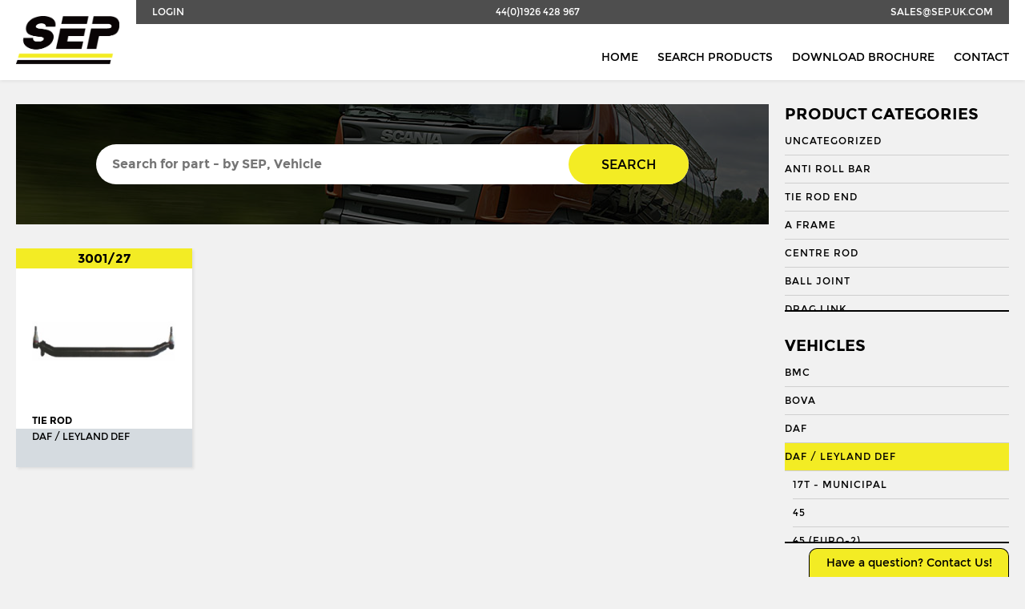

--- FILE ---
content_type: text/html; charset=UTF-8
request_url: https://sep.uk.com/search/?category=23&vehicle=1501&vehicle_app=3515
body_size: 9236
content:

<!doctype html>
<!--[if IE 8]>         <html class="no-js lt-ie10 lt-ie9" lang="en"> <![endif]-->
<!--[if IE 9]>         <html class="no-js lt-ie10" lang="en"> <![endif]-->
<!--[if gt IE 9]><!--> <html class="no-js" lang="en"> <!--<![endif]-->

<head>

    <meta charset="UTF-8">
    <meta http-equiv="X-UA-Compatible" content="IE=edge">
    <meta name="revisit-after" content="14 days">
    <meta name="robots" content="all">
    <meta name="viewport" content="width=device-width, initial-scale=1, user-scalable=no">

    <title>Search - Seltech Engineering</title>

    <link rel="stylesheet" href="https://sep.uk.com/wp-content/themes/seltech/assets/css/style.css" />
	<link rel="shortcut icon" type="image/x-icon" href="https://sep.uk.com/wp-content/themes/seltech/favicon.ico" />

    <link href="https://fonts.googleapis.com/css?family=Roboto:regular,bold,italic,thin,light,bolditalic,black,medium&amp;lang=en" rel="stylesheet">
    <script src="https://use.fontawesome.com/c0080d5f6e.js"></script>

    <script>
        (function(i,s,o,g,r,a,m){i['GoogleAnalyticsObject']=r;i[r]=i[r]||function(){
        (i[r].q=i[r].q||[]).push(arguments)},i[r].l=1*new Date();a=s.createElement(o),
        m=s.getElementsByTagName(o)[0];a.async=1;a.src=g;m.parentNode.insertBefore(a,m)
        })(window,document,'script','//www.google-analytics.com/analytics.js','ga');

        ga('create', 'UA-68239625-1', 'auto');
        ga('send', 'pageview');
    </script>

	<meta name='robots' content='index, follow, max-image-preview:large, max-snippet:-1, max-video-preview:-1' />

	<!-- This site is optimized with the Yoast SEO plugin v19.8 - https://yoast.com/wordpress/plugins/seo/ -->
	<link rel="canonical" href="https://sep.uk.com/search/" />
	<meta property="og:locale" content="en_GB" />
	<meta property="og:type" content="article" />
	<meta property="og:title" content="Search - Seltech Engineering" />
	<meta property="og:url" content="https://sep.uk.com/search/" />
	<meta property="og:site_name" content="Seltech Engineering" />
	<meta property="article:modified_time" content="2017-04-23T21:24:01+00:00" />
	<meta name="twitter:card" content="summary_large_image" />
	<script type="application/ld+json" class="yoast-schema-graph">{"@context":"https://schema.org","@graph":[{"@type":"WebPage","@id":"https://sep.uk.com/search/","url":"https://sep.uk.com/search/","name":"Search - Seltech Engineering","isPartOf":{"@id":"https://sep.uk.com/#website"},"datePublished":"2016-06-07T22:25:36+00:00","dateModified":"2017-04-23T21:24:01+00:00","breadcrumb":{"@id":"https://sep.uk.com/search/#breadcrumb"},"inLanguage":"en-GB","potentialAction":[{"@type":"ReadAction","target":["https://sep.uk.com/search/"]}]},{"@type":"BreadcrumbList","@id":"https://sep.uk.com/search/#breadcrumb","itemListElement":[{"@type":"ListItem","position":1,"name":"Home","item":"https://sep.uk.com/"},{"@type":"ListItem","position":2,"name":"Search"}]},{"@type":"WebSite","@id":"https://sep.uk.com/#website","url":"https://sep.uk.com/","name":"Seltech Engineering","description":"Wholesaler of HGV &amp; PSV steering parts","potentialAction":[{"@type":"SearchAction","target":{"@type":"EntryPoint","urlTemplate":"https://sep.uk.com/?s={search_term_string}"},"query-input":"required name=search_term_string"}],"inLanguage":"en-GB"}]}</script>
	<!-- / Yoast SEO plugin. -->


<link rel='dns-prefetch' href='//s.w.org' />
<script type="text/javascript">
window._wpemojiSettings = {"baseUrl":"https:\/\/s.w.org\/images\/core\/emoji\/14.0.0\/72x72\/","ext":".png","svgUrl":"https:\/\/s.w.org\/images\/core\/emoji\/14.0.0\/svg\/","svgExt":".svg","source":{"concatemoji":"https:\/\/sep.uk.com\/wp-includes\/js\/wp-emoji-release.min.js?ver=6.0.3"}};
/*! This file is auto-generated */
!function(e,a,t){var n,r,o,i=a.createElement("canvas"),p=i.getContext&&i.getContext("2d");function s(e,t){var a=String.fromCharCode,e=(p.clearRect(0,0,i.width,i.height),p.fillText(a.apply(this,e),0,0),i.toDataURL());return p.clearRect(0,0,i.width,i.height),p.fillText(a.apply(this,t),0,0),e===i.toDataURL()}function c(e){var t=a.createElement("script");t.src=e,t.defer=t.type="text/javascript",a.getElementsByTagName("head")[0].appendChild(t)}for(o=Array("flag","emoji"),t.supports={everything:!0,everythingExceptFlag:!0},r=0;r<o.length;r++)t.supports[o[r]]=function(e){if(!p||!p.fillText)return!1;switch(p.textBaseline="top",p.font="600 32px Arial",e){case"flag":return s([127987,65039,8205,9895,65039],[127987,65039,8203,9895,65039])?!1:!s([55356,56826,55356,56819],[55356,56826,8203,55356,56819])&&!s([55356,57332,56128,56423,56128,56418,56128,56421,56128,56430,56128,56423,56128,56447],[55356,57332,8203,56128,56423,8203,56128,56418,8203,56128,56421,8203,56128,56430,8203,56128,56423,8203,56128,56447]);case"emoji":return!s([129777,127995,8205,129778,127999],[129777,127995,8203,129778,127999])}return!1}(o[r]),t.supports.everything=t.supports.everything&&t.supports[o[r]],"flag"!==o[r]&&(t.supports.everythingExceptFlag=t.supports.everythingExceptFlag&&t.supports[o[r]]);t.supports.everythingExceptFlag=t.supports.everythingExceptFlag&&!t.supports.flag,t.DOMReady=!1,t.readyCallback=function(){t.DOMReady=!0},t.supports.everything||(n=function(){t.readyCallback()},a.addEventListener?(a.addEventListener("DOMContentLoaded",n,!1),e.addEventListener("load",n,!1)):(e.attachEvent("onload",n),a.attachEvent("onreadystatechange",function(){"complete"===a.readyState&&t.readyCallback()})),(e=t.source||{}).concatemoji?c(e.concatemoji):e.wpemoji&&e.twemoji&&(c(e.twemoji),c(e.wpemoji)))}(window,document,window._wpemojiSettings);
</script>
<style type="text/css">
img.wp-smiley,
img.emoji {
	display: inline !important;
	border: none !important;
	box-shadow: none !important;
	height: 1em !important;
	width: 1em !important;
	margin: 0 0.07em !important;
	vertical-align: -0.1em !important;
	background: none !important;
	padding: 0 !important;
}
</style>
	<link rel='stylesheet' id='wp-block-library-css'  href='https://sep.uk.com/wp-includes/css/dist/block-library/style.min.css?ver=6.0.3' type='text/css' media='all' />
<link rel='stylesheet' id='wc-blocks-vendors-style-css'  href='https://sep.uk.com/wp-content/plugins/woocommerce/packages/woocommerce-blocks/build/wc-blocks-vendors-style.css?ver=8.5.1' type='text/css' media='all' />
<link rel='stylesheet' id='wc-blocks-style-css'  href='https://sep.uk.com/wp-content/plugins/woocommerce/packages/woocommerce-blocks/build/wc-blocks-style.css?ver=8.5.1' type='text/css' media='all' />
<style id='global-styles-inline-css' type='text/css'>
body{--wp--preset--color--black: #000000;--wp--preset--color--cyan-bluish-gray: #abb8c3;--wp--preset--color--white: #ffffff;--wp--preset--color--pale-pink: #f78da7;--wp--preset--color--vivid-red: #cf2e2e;--wp--preset--color--luminous-vivid-orange: #ff6900;--wp--preset--color--luminous-vivid-amber: #fcb900;--wp--preset--color--light-green-cyan: #7bdcb5;--wp--preset--color--vivid-green-cyan: #00d084;--wp--preset--color--pale-cyan-blue: #8ed1fc;--wp--preset--color--vivid-cyan-blue: #0693e3;--wp--preset--color--vivid-purple: #9b51e0;--wp--preset--gradient--vivid-cyan-blue-to-vivid-purple: linear-gradient(135deg,rgba(6,147,227,1) 0%,rgb(155,81,224) 100%);--wp--preset--gradient--light-green-cyan-to-vivid-green-cyan: linear-gradient(135deg,rgb(122,220,180) 0%,rgb(0,208,130) 100%);--wp--preset--gradient--luminous-vivid-amber-to-luminous-vivid-orange: linear-gradient(135deg,rgba(252,185,0,1) 0%,rgba(255,105,0,1) 100%);--wp--preset--gradient--luminous-vivid-orange-to-vivid-red: linear-gradient(135deg,rgba(255,105,0,1) 0%,rgb(207,46,46) 100%);--wp--preset--gradient--very-light-gray-to-cyan-bluish-gray: linear-gradient(135deg,rgb(238,238,238) 0%,rgb(169,184,195) 100%);--wp--preset--gradient--cool-to-warm-spectrum: linear-gradient(135deg,rgb(74,234,220) 0%,rgb(151,120,209) 20%,rgb(207,42,186) 40%,rgb(238,44,130) 60%,rgb(251,105,98) 80%,rgb(254,248,76) 100%);--wp--preset--gradient--blush-light-purple: linear-gradient(135deg,rgb(255,206,236) 0%,rgb(152,150,240) 100%);--wp--preset--gradient--blush-bordeaux: linear-gradient(135deg,rgb(254,205,165) 0%,rgb(254,45,45) 50%,rgb(107,0,62) 100%);--wp--preset--gradient--luminous-dusk: linear-gradient(135deg,rgb(255,203,112) 0%,rgb(199,81,192) 50%,rgb(65,88,208) 100%);--wp--preset--gradient--pale-ocean: linear-gradient(135deg,rgb(255,245,203) 0%,rgb(182,227,212) 50%,rgb(51,167,181) 100%);--wp--preset--gradient--electric-grass: linear-gradient(135deg,rgb(202,248,128) 0%,rgb(113,206,126) 100%);--wp--preset--gradient--midnight: linear-gradient(135deg,rgb(2,3,129) 0%,rgb(40,116,252) 100%);--wp--preset--duotone--dark-grayscale: url('#wp-duotone-dark-grayscale');--wp--preset--duotone--grayscale: url('#wp-duotone-grayscale');--wp--preset--duotone--purple-yellow: url('#wp-duotone-purple-yellow');--wp--preset--duotone--blue-red: url('#wp-duotone-blue-red');--wp--preset--duotone--midnight: url('#wp-duotone-midnight');--wp--preset--duotone--magenta-yellow: url('#wp-duotone-magenta-yellow');--wp--preset--duotone--purple-green: url('#wp-duotone-purple-green');--wp--preset--duotone--blue-orange: url('#wp-duotone-blue-orange');--wp--preset--font-size--small: 13px;--wp--preset--font-size--medium: 20px;--wp--preset--font-size--large: 36px;--wp--preset--font-size--x-large: 42px;}.has-black-color{color: var(--wp--preset--color--black) !important;}.has-cyan-bluish-gray-color{color: var(--wp--preset--color--cyan-bluish-gray) !important;}.has-white-color{color: var(--wp--preset--color--white) !important;}.has-pale-pink-color{color: var(--wp--preset--color--pale-pink) !important;}.has-vivid-red-color{color: var(--wp--preset--color--vivid-red) !important;}.has-luminous-vivid-orange-color{color: var(--wp--preset--color--luminous-vivid-orange) !important;}.has-luminous-vivid-amber-color{color: var(--wp--preset--color--luminous-vivid-amber) !important;}.has-light-green-cyan-color{color: var(--wp--preset--color--light-green-cyan) !important;}.has-vivid-green-cyan-color{color: var(--wp--preset--color--vivid-green-cyan) !important;}.has-pale-cyan-blue-color{color: var(--wp--preset--color--pale-cyan-blue) !important;}.has-vivid-cyan-blue-color{color: var(--wp--preset--color--vivid-cyan-blue) !important;}.has-vivid-purple-color{color: var(--wp--preset--color--vivid-purple) !important;}.has-black-background-color{background-color: var(--wp--preset--color--black) !important;}.has-cyan-bluish-gray-background-color{background-color: var(--wp--preset--color--cyan-bluish-gray) !important;}.has-white-background-color{background-color: var(--wp--preset--color--white) !important;}.has-pale-pink-background-color{background-color: var(--wp--preset--color--pale-pink) !important;}.has-vivid-red-background-color{background-color: var(--wp--preset--color--vivid-red) !important;}.has-luminous-vivid-orange-background-color{background-color: var(--wp--preset--color--luminous-vivid-orange) !important;}.has-luminous-vivid-amber-background-color{background-color: var(--wp--preset--color--luminous-vivid-amber) !important;}.has-light-green-cyan-background-color{background-color: var(--wp--preset--color--light-green-cyan) !important;}.has-vivid-green-cyan-background-color{background-color: var(--wp--preset--color--vivid-green-cyan) !important;}.has-pale-cyan-blue-background-color{background-color: var(--wp--preset--color--pale-cyan-blue) !important;}.has-vivid-cyan-blue-background-color{background-color: var(--wp--preset--color--vivid-cyan-blue) !important;}.has-vivid-purple-background-color{background-color: var(--wp--preset--color--vivid-purple) !important;}.has-black-border-color{border-color: var(--wp--preset--color--black) !important;}.has-cyan-bluish-gray-border-color{border-color: var(--wp--preset--color--cyan-bluish-gray) !important;}.has-white-border-color{border-color: var(--wp--preset--color--white) !important;}.has-pale-pink-border-color{border-color: var(--wp--preset--color--pale-pink) !important;}.has-vivid-red-border-color{border-color: var(--wp--preset--color--vivid-red) !important;}.has-luminous-vivid-orange-border-color{border-color: var(--wp--preset--color--luminous-vivid-orange) !important;}.has-luminous-vivid-amber-border-color{border-color: var(--wp--preset--color--luminous-vivid-amber) !important;}.has-light-green-cyan-border-color{border-color: var(--wp--preset--color--light-green-cyan) !important;}.has-vivid-green-cyan-border-color{border-color: var(--wp--preset--color--vivid-green-cyan) !important;}.has-pale-cyan-blue-border-color{border-color: var(--wp--preset--color--pale-cyan-blue) !important;}.has-vivid-cyan-blue-border-color{border-color: var(--wp--preset--color--vivid-cyan-blue) !important;}.has-vivid-purple-border-color{border-color: var(--wp--preset--color--vivid-purple) !important;}.has-vivid-cyan-blue-to-vivid-purple-gradient-background{background: var(--wp--preset--gradient--vivid-cyan-blue-to-vivid-purple) !important;}.has-light-green-cyan-to-vivid-green-cyan-gradient-background{background: var(--wp--preset--gradient--light-green-cyan-to-vivid-green-cyan) !important;}.has-luminous-vivid-amber-to-luminous-vivid-orange-gradient-background{background: var(--wp--preset--gradient--luminous-vivid-amber-to-luminous-vivid-orange) !important;}.has-luminous-vivid-orange-to-vivid-red-gradient-background{background: var(--wp--preset--gradient--luminous-vivid-orange-to-vivid-red) !important;}.has-very-light-gray-to-cyan-bluish-gray-gradient-background{background: var(--wp--preset--gradient--very-light-gray-to-cyan-bluish-gray) !important;}.has-cool-to-warm-spectrum-gradient-background{background: var(--wp--preset--gradient--cool-to-warm-spectrum) !important;}.has-blush-light-purple-gradient-background{background: var(--wp--preset--gradient--blush-light-purple) !important;}.has-blush-bordeaux-gradient-background{background: var(--wp--preset--gradient--blush-bordeaux) !important;}.has-luminous-dusk-gradient-background{background: var(--wp--preset--gradient--luminous-dusk) !important;}.has-pale-ocean-gradient-background{background: var(--wp--preset--gradient--pale-ocean) !important;}.has-electric-grass-gradient-background{background: var(--wp--preset--gradient--electric-grass) !important;}.has-midnight-gradient-background{background: var(--wp--preset--gradient--midnight) !important;}.has-small-font-size{font-size: var(--wp--preset--font-size--small) !important;}.has-medium-font-size{font-size: var(--wp--preset--font-size--medium) !important;}.has-large-font-size{font-size: var(--wp--preset--font-size--large) !important;}.has-x-large-font-size{font-size: var(--wp--preset--font-size--x-large) !important;}
</style>
<link rel='stylesheet' id='contact-form-7-css'  href='https://sep.uk.com/wp-content/plugins/contact-form-7/includes/css/styles.css?ver=5.6.4' type='text/css' media='all' />
<link rel='stylesheet' id='woocommerce-layout-css'  href='https://sep.uk.com/wp-content/plugins/woocommerce/assets/css/woocommerce-layout.css?ver=7.0.0' type='text/css' media='all' />
<link rel='stylesheet' id='woocommerce-smallscreen-css'  href='https://sep.uk.com/wp-content/plugins/woocommerce/assets/css/woocommerce-smallscreen.css?ver=7.0.0' type='text/css' media='only screen and (max-width: 768px)' />
<link rel='stylesheet' id='woocommerce-general-css'  href='https://sep.uk.com/wp-content/plugins/woocommerce/assets/css/woocommerce.css?ver=7.0.0' type='text/css' media='all' />
<style id='woocommerce-inline-inline-css' type='text/css'>
.woocommerce form .form-row .required { visibility: visible; }
</style>
<script type='text/javascript' src='https://sep.uk.com/wp-includes/js/jquery/jquery.min.js?ver=3.6.0' id='jquery-core-js'></script>
<script type='text/javascript' src='https://sep.uk.com/wp-includes/js/jquery/jquery-migrate.min.js?ver=3.3.2' id='jquery-migrate-js'></script>
<link rel="https://api.w.org/" href="https://sep.uk.com/wp-json/" /><link rel="alternate" type="application/json" href="https://sep.uk.com/wp-json/wp/v2/pages/36" /><link rel="EditURI" type="application/rsd+xml" title="RSD" href="https://sep.uk.com/xmlrpc.php?rsd" />
<link rel="wlwmanifest" type="application/wlwmanifest+xml" href="https://sep.uk.com/wp-includes/wlwmanifest.xml" /> 
<meta name="generator" content="WordPress 6.0.3" />
<meta name="generator" content="WooCommerce 7.0.0" />
<link rel='shortlink' href='https://sep.uk.com/?p=36' />
<link rel="alternate" type="application/json+oembed" href="https://sep.uk.com/wp-json/oembed/1.0/embed?url=https%3A%2F%2Fsep.uk.com%2Fsearch%2F" />
<link rel="alternate" type="text/xml+oembed" href="https://sep.uk.com/wp-json/oembed/1.0/embed?url=https%3A%2F%2Fsep.uk.com%2Fsearch%2F&#038;format=xml" />
<script type="text/javascript">
	window._se_plugin_version = '8.1.9';
</script>
	<noscript><style>.woocommerce-product-gallery{ opacity: 1 !important; }</style></noscript>
	
</head>

<body class="wb">

    <header class="l-header  header">
        <div class="container">
            <nav class="nav  nav--subnav  nav--justify">
                <a href="/wp-admin/" class="nav__link  nav__link--tab">Login</a>
                <a href="tel:+441926428967" class="nav__link">44(0)1926 428 967</a>
                <a href="mailto:sales@sep.uk.com" class="nav__link  nav__link--mob">sales@sep.uk.com</a>
            </nav>

            <a href="/" class="header__logo">
                <img src="https://sep.uk.com/wp-content/themes/seltech/assets/img/logo.png" alt="SEP">
            </a>

            <nav class="nav  nav--right  nav--bottom">
                <a href="/" class="nav__link  nav__link--wide  nav__link--mob">Home</a>
                <a href="/search/" class="nav__link  nav__link--wide">Search Products</a>
                <a href="http://s3-eu-west-1.amazonaws.com/jhcdn/wp-content/uploads/sites/6/2017/09/26230112/SEP_Brochure_2017.pdf" target="_blank" class="nav__link  nav__link--wide">Download Brochure</a>
                <a href="/contact/" class="nav__link  nav__link--wide">Contact</a>
            </nav>
        </div>
    </header>

    <section role="main" class="main">


    <div class="row">

        <div class="container">

            <div class="grid  grid--sidebar">

              <aside class="sidebar">
                  <div class="sidebar__inner">
                    <div class="hierarchical-refinement-list filter--pc">
                      <h3 class="t--subheading">Product Categories</h3>
                      <div class="hierarchical-refinement-list__root">
                        <div class="hierarchical-refinement-list__hierarchical-options">
                                                        <a href="https://sep.uk.com/search/?category=4255&vehicle=1501&vehicle_app=3515" class="sidebar__link  hierarchical-refinement-option  ">Uncategorized</a>
                                                        <a href="https://sep.uk.com/search/?category=3948&vehicle=1501&vehicle_app=3515" class="sidebar__link  hierarchical-refinement-option  ">Anti Roll Bar</a>
                                                        <a href="https://sep.uk.com/search/?category=3944&vehicle=1501&vehicle_app=3515" class="sidebar__link  hierarchical-refinement-option  ">Tie Rod End</a>
                                                        <a href="https://sep.uk.com/search/?category=6&vehicle=1501&vehicle_app=3515" class="sidebar__link  hierarchical-refinement-option  ">A Frame</a>
                                                        <a href="https://sep.uk.com/search/?category=9&vehicle=1501&vehicle_app=3515" class="sidebar__link  hierarchical-refinement-option  ">Centre Rod</a>
                                                        <a href="https://sep.uk.com/search/?category=8&vehicle=1501&vehicle_app=3515" class="sidebar__link  hierarchical-refinement-option  ">Ball Joint</a>
                                                        <a href="https://sep.uk.com/search/?category=10&vehicle=1501&vehicle_app=3515" class="sidebar__link  hierarchical-refinement-option  ">Drag Link</a>
                                                        <a href="https://sep.uk.com/search/?category=11&vehicle=1501&vehicle_app=3515" class="sidebar__link  hierarchical-refinement-option  ">Drag Link End</a>
                                                        <a href="https://sep.uk.com/search/?category=3387&vehicle=1501&vehicle_app=3515" class="sidebar__link  hierarchical-refinement-option  ">Draglink</a>
                                                        <a href="https://sep.uk.com/search/?category=3388&vehicle=1501&vehicle_app=3515" class="sidebar__link  hierarchical-refinement-option  ">Draglink End</a>
                                                        <a href="https://sep.uk.com/search/?category=12&vehicle=1501&vehicle_app=3515" class="sidebar__link  hierarchical-refinement-option  ">King Pin</a>
                                                        <a href="https://sep.uk.com/search/?category=3382&vehicle=1501&vehicle_app=3515" class="sidebar__link  hierarchical-refinement-option  ">Kingpin Kit</a>
                                                        <a href="https://sep.uk.com/search/?category=15&vehicle=1501&vehicle_app=3515" class="sidebar__link  hierarchical-refinement-option  ">Repair Kit</a>
                                                        <a href="https://sep.uk.com/search/?category=3394&vehicle=1501&vehicle_app=3515" class="sidebar__link  hierarchical-refinement-option  ">Shackle Bush</a>
                                                        <a href="https://sep.uk.com/search/?category=3392&vehicle=1501&vehicle_app=3515" class="sidebar__link  hierarchical-refinement-option  ">Shackle Pin</a>
                                                        <a href="https://sep.uk.com/search/?category=3929&vehicle=1501&vehicle_app=3515" class="sidebar__link  hierarchical-refinement-option  ">Spring Bush</a>
                                                        <a href="https://sep.uk.com/search/?category=871&vehicle=1501&vehicle_app=3515" class="sidebar__link  hierarchical-refinement-option  ">STABILISER</a>
                                                        <a href="https://sep.uk.com/search/?category=3327&vehicle=1501&vehicle_app=3515" class="sidebar__link  hierarchical-refinement-option  ">Steering Rod</a>
                                                        <a href="https://sep.uk.com/search/?category=21&vehicle=1501&vehicle_app=3515" class="sidebar__link  hierarchical-refinement-option  ">Steering Shaft</a>
                                                        <a href="https://sep.uk.com/search/?category=22&vehicle=1501&vehicle_app=3515" class="sidebar__link  hierarchical-refinement-option  ">Suspension Link</a>
                                                        <a href="https://sep.uk.com/search/?category=1574&vehicle=1501&vehicle_app=3515" class="sidebar__link  hierarchical-refinement-option  ">Threaded Sleeve</a>
                                                        <a href="https://sep.uk.com/search/?category=23&vehicle=1501&vehicle_app=3515" class="sidebar__link  hierarchical-refinement-option  is-selected">Tie Rod</a>
                                                        <a href="https://sep.uk.com/search/?category=25&vehicle=1501&vehicle_app=3515" class="sidebar__link  hierarchical-refinement-option  ">Torque Arm</a>
                                                        <a href="https://sep.uk.com/search/?category=789&vehicle=1501&vehicle_app=3515" class="sidebar__link  hierarchical-refinement-option  ">TORQUE ROD</a>
                                                        <a href="https://sep.uk.com/search/?category=2185&vehicle=1501&vehicle_app=3515" class="sidebar__link  hierarchical-refinement-option  ">Torque Rod End</a>
                                                        <a href="https://sep.uk.com/search/?category=26&vehicle=1501&vehicle_app=3515" class="sidebar__link  hierarchical-refinement-option  ">Track Rod</a>
                                                        <a href="https://sep.uk.com/search/?category=27&vehicle=1501&vehicle_app=3515" class="sidebar__link  hierarchical-refinement-option  ">Track Rod End</a>
                                                        <a href="https://sep.uk.com/search/?category=1253&vehicle=1501&vehicle_app=3515" class="sidebar__link  hierarchical-refinement-option  ">U. COLOUM</a>
                                                        <a href="https://sep.uk.com/search/?category=647&vehicle=1501&vehicle_app=3515" class="sidebar__link  hierarchical-refinement-option  ">U. JOINT</a>
                                                  </div>
                      </div>
                    </div>

                    <div class="hierarchical-refinement-list filter--vehicles">
                      <h3 class="t--subheading">Vehicles</h3>
                      <div class="hierarchical-refinement-list__root">
                        <div class="hierarchical-refinement-list__hierarchical-options">
                                                        <a href="https://sep.uk.com/search/?category=23&vehicle=36&vehicle_app=3515" class="sidebar__link  hierarchical-refinement-option  ">BMC</a>
                                                                                      <a href="https://sep.uk.com/search/?category=23&vehicle=37&vehicle_app=3515" class="sidebar__link  hierarchical-refinement-option  ">BOVA</a>
                                                                                      <a href="https://sep.uk.com/search/?category=23&vehicle=38&vehicle_app=3515" class="sidebar__link  hierarchical-refinement-option  ">DAF</a>
                                                                                      <a href="https://sep.uk.com/search/?category=23&vehicle=1501&vehicle_app=3515" class="sidebar__link  hierarchical-refinement-option  is-selected">Daf / Leyland Def</a>
                                                              <div class="hierarchical-refinement-option__text">
                                                                      <a href="https://sep.uk.com/search/?category=23&vehicle=1501&vehicle_app=1579" class="sidebar__link  hierarchical-refinement-option  ">17t - Municipal</a>
                                                                      <a href="https://sep.uk.com/search/?category=23&vehicle=1501&vehicle_app=1505" class="sidebar__link  hierarchical-refinement-option  ">45</a>
                                                                      <a href="https://sep.uk.com/search/?category=23&vehicle=1501&vehicle_app=1549" class="sidebar__link  hierarchical-refinement-option  ">45 (EURO-2)</a>
                                                                      <a href="https://sep.uk.com/search/?category=23&vehicle=1501&vehicle_app=1651" class="sidebar__link  hierarchical-refinement-option  ">45 ROAD RUNNER</a>
                                                                      <a href="https://sep.uk.com/search/?category=23&vehicle=1501&vehicle_app=3302" class="sidebar__link  hierarchical-refinement-option  ">45 ROAD RUNNER (Horse Box Stering )</a>
                                                                      <a href="https://sep.uk.com/search/?category=23&vehicle=1501&vehicle_app=1550" class="sidebar__link  hierarchical-refinement-option  ">50</a>
                                                                      <a href="https://sep.uk.com/search/?category=23&vehicle=1501&vehicle_app=1506" class="sidebar__link  hierarchical-refinement-option  ">55</a>
                                                                      <a href="https://sep.uk.com/search/?category=23&vehicle=1501&vehicle_app=1584" class="sidebar__link  hierarchical-refinement-option  ">55LF</a>
                                                                      <a href="https://sep.uk.com/search/?category=23&vehicle=1501&vehicle_app=1628" class="sidebar__link  hierarchical-refinement-option  ">55LF (LHD Road Sweeper)</a>
                                                                      <a href="https://sep.uk.com/search/?category=23&vehicle=1501&vehicle_app=1565" class="sidebar__link  hierarchical-refinement-option  ">60 Series</a>
                                                                      <a href="https://sep.uk.com/search/?category=23&vehicle=1501&vehicle_app=1507" class="sidebar__link  hierarchical-refinement-option  ">65</a>
                                                                      <a href="https://sep.uk.com/search/?category=23&vehicle=1501&vehicle_app=1540" class="sidebar__link  hierarchical-refinement-option  ">65CF</a>
                                                                      <a href="https://sep.uk.com/search/?category=23&vehicle=1501&vehicle_app=1508" class="sidebar__link  hierarchical-refinement-option  ">75</a>
                                                                      <a href="https://sep.uk.com/search/?category=23&vehicle=1501&vehicle_app=1541" class="sidebar__link  hierarchical-refinement-option  ">75CF</a>
                                                                      <a href="https://sep.uk.com/search/?category=23&vehicle=1501&vehicle_app=1509" class="sidebar__link  hierarchical-refinement-option  ">85</a>
                                                                      <a href="https://sep.uk.com/search/?category=23&vehicle=1501&vehicle_app=1542" class="sidebar__link  hierarchical-refinement-option  ">85CF</a>
                                                                      <a href="https://sep.uk.com/search/?category=23&vehicle=1501&vehicle_app=1510" class="sidebar__link  hierarchical-refinement-option  ">95</a>
                                                                      <a href="https://sep.uk.com/search/?category=23&vehicle=1501&vehicle_app=1543" class="sidebar__link  hierarchical-refinement-option  ">95XF</a>
                                                                      <a href="https://sep.uk.com/search/?category=23&vehicle=1501&vehicle_app=1675" class="sidebar__link  hierarchical-refinement-option  ">95XF (for RHD vehicles)</a>
                                                                      <a href="https://sep.uk.com/search/?category=23&vehicle=1501&vehicle_app=3521" class="sidebar__link  hierarchical-refinement-option  ">ATLANTEAN</a>
                                                                      <a href="https://sep.uk.com/search/?category=23&vehicle=1501&vehicle_app=1558" class="sidebar__link  hierarchical-refinement-option  ">Bison</a>
                                                                      <a href="https://sep.uk.com/search/?category=23&vehicle=1501&vehicle_app=1566" class="sidebar__link  hierarchical-refinement-option  ">Boxer</a>
                                                                      <a href="https://sep.uk.com/search/?category=23&vehicle=1501&vehicle_app=1559" class="sidebar__link  hierarchical-refinement-option  ">Buffalo</a>
                                                                      <a href="https://sep.uk.com/search/?category=23&vehicle=1501&vehicle_app=1655" class="sidebar__link  hierarchical-refinement-option  ">BUS SB220GS</a>
                                                                      <a href="https://sep.uk.com/search/?category=23&vehicle=1501&vehicle_app=1567" class="sidebar__link  hierarchical-refinement-option  ">BX1425/1600</a>
                                                                      <a href="https://sep.uk.com/search/?category=23&vehicle=1501&vehicle_app=1617" class="sidebar__link  hierarchical-refinement-option  ">CF65</a>
                                                                      <a href="https://sep.uk.com/search/?category=23&vehicle=1501&vehicle_app=1502" class="sidebar__link  hierarchical-refinement-option  ">CF75</a>
                                                                      <a href="https://sep.uk.com/search/?category=23&vehicle=1501&vehicle_app=1503" class="sidebar__link  hierarchical-refinement-option  ">CF85</a>
                                                                      <a href="https://sep.uk.com/search/?category=23&vehicle=1501&vehicle_app=1568" class="sidebar__link  hierarchical-refinement-option  ">Cheiftain</a>
                                                                      <a href="https://sep.uk.com/search/?category=23&vehicle=1501&vehicle_app=1560" class="sidebar__link  hierarchical-refinement-option  ">Clydesdale</a>
                                                                      <a href="https://sep.uk.com/search/?category=23&vehicle=1501&vehicle_app=1562" class="sidebar__link  hierarchical-refinement-option  ">Constructor 6 / 8 Series</a>
                                                                      <a href="https://sep.uk.com/search/?category=23&vehicle=1501&vehicle_app=1561" class="sidebar__link  hierarchical-refinement-option  ">Cruiser</a>
                                                                      <a href="https://sep.uk.com/search/?category=23&vehicle=1501&vehicle_app=1642" class="sidebar__link  hierarchical-refinement-option  ">DAF BUS</a>
                                                                      <a href="https://sep.uk.com/search/?category=23&vehicle=1501&vehicle_app=3514" class="sidebar__link  hierarchical-refinement-option  ">DAILY 2</a>
                                                                      <a href="https://sep.uk.com/search/?category=23&vehicle=1501&vehicle_app=3515" class="sidebar__link  hierarchical-refinement-option  is-selected">DAILY 3</a>
                                                                      <a href="https://sep.uk.com/search/?category=23&vehicle=1501&vehicle_app=1516" class="sidebar__link  hierarchical-refinement-option  ">F1000</a>
                                                                      <a href="https://sep.uk.com/search/?category=23&vehicle=1501&vehicle_app=1517" class="sidebar__link  hierarchical-refinement-option  ">F1100</a>
                                                                      <a href="https://sep.uk.com/search/?category=23&vehicle=1501&vehicle_app=1518" class="sidebar__link  hierarchical-refinement-option  ">F1200</a>
                                                                      <a href="https://sep.uk.com/search/?category=23&vehicle=1501&vehicle_app=1519" class="sidebar__link  hierarchical-refinement-option  ">F1300</a>
                                                                      <a href="https://sep.uk.com/search/?category=23&vehicle=1501&vehicle_app=1520" class="sidebar__link  hierarchical-refinement-option  ">F1400</a>
                                                                      <a href="https://sep.uk.com/search/?category=23&vehicle=1501&vehicle_app=1521" class="sidebar__link  hierarchical-refinement-option  ">F1500</a>
                                                                      <a href="https://sep.uk.com/search/?category=23&vehicle=1501&vehicle_app=1522" class="sidebar__link  hierarchical-refinement-option  ">F1600</a>
                                                                      <a href="https://sep.uk.com/search/?category=23&vehicle=1501&vehicle_app=1523" class="sidebar__link  hierarchical-refinement-option  ">F1700</a>
                                                                      <a href="https://sep.uk.com/search/?category=23&vehicle=1501&vehicle_app=1636" class="sidebar__link  hierarchical-refinement-option  ">F1800</a>
                                                                      <a href="https://sep.uk.com/search/?category=23&vehicle=1501&vehicle_app=1524" class="sidebar__link  hierarchical-refinement-option  ">F1900</a>
                                                                      <a href="https://sep.uk.com/search/?category=23&vehicle=1501&vehicle_app=1525" class="sidebar__link  hierarchical-refinement-option  ">F2000</a>
                                                                      <a href="https://sep.uk.com/search/?category=23&vehicle=1501&vehicle_app=1526" class="sidebar__link  hierarchical-refinement-option  ">F2100</a>
                                                                      <a href="https://sep.uk.com/search/?category=23&vehicle=1501&vehicle_app=1527" class="sidebar__link  hierarchical-refinement-option  ">F2200</a>
                                                                      <a href="https://sep.uk.com/search/?category=23&vehicle=1501&vehicle_app=1528" class="sidebar__link  hierarchical-refinement-option  ">F2300</a>
                                                                      <a href="https://sep.uk.com/search/?category=23&vehicle=1501&vehicle_app=1529" class="sidebar__link  hierarchical-refinement-option  ">F2500</a>
                                                                      <a href="https://sep.uk.com/search/?category=23&vehicle=1501&vehicle_app=1530" class="sidebar__link  hierarchical-refinement-option  ">F2600</a>
                                                                      <a href="https://sep.uk.com/search/?category=23&vehicle=1501&vehicle_app=1531" class="sidebar__link  hierarchical-refinement-option  ">F2700</a>
                                                                      <a href="https://sep.uk.com/search/?category=23&vehicle=1501&vehicle_app=1532" class="sidebar__link  hierarchical-refinement-option  ">F2800</a>
                                                                      <a href="https://sep.uk.com/search/?category=23&vehicle=1501&vehicle_app=1533" class="sidebar__link  hierarchical-refinement-option  ">F2900</a>
                                                                      <a href="https://sep.uk.com/search/?category=23&vehicle=1501&vehicle_app=1534" class="sidebar__link  hierarchical-refinement-option  ">F3200</a>
                                                                      <a href="https://sep.uk.com/search/?category=23&vehicle=1501&vehicle_app=1535" class="sidebar__link  hierarchical-refinement-option  ">F3300</a>
                                                                      <a href="https://sep.uk.com/search/?category=23&vehicle=1501&vehicle_app=1536" class="sidebar__link  hierarchical-refinement-option  ">F3600</a>
                                                                      <a href="https://sep.uk.com/search/?category=23&vehicle=1501&vehicle_app=1511" class="sidebar__link  hierarchical-refinement-option  ">F500</a>
                                                                      <a href="https://sep.uk.com/search/?category=23&vehicle=1501&vehicle_app=1512" class="sidebar__link  hierarchical-refinement-option  ">F600</a>
                                                                      <a href="https://sep.uk.com/search/?category=23&vehicle=1501&vehicle_app=1647" class="sidebar__link  hierarchical-refinement-option  ">F65</a>
                                                                      <a href="https://sep.uk.com/search/?category=23&vehicle=1501&vehicle_app=1513" class="sidebar__link  hierarchical-refinement-option  ">F700</a>
                                                                      <a href="https://sep.uk.com/search/?category=23&vehicle=1501&vehicle_app=1632" class="sidebar__link  hierarchical-refinement-option  ">F75</a>
                                                                      <a href="https://sep.uk.com/search/?category=23&vehicle=1501&vehicle_app=1514" class="sidebar__link  hierarchical-refinement-option  ">F800</a>
                                                                      <a href="https://sep.uk.com/search/?category=23&vehicle=1501&vehicle_app=1634" class="sidebar__link  hierarchical-refinement-option  ">F85</a>
                                                                      <a href="https://sep.uk.com/search/?category=23&vehicle=1501&vehicle_app=1515" class="sidebar__link  hierarchical-refinement-option  ">F900</a>
                                                                      <a href="https://sep.uk.com/search/?category=23&vehicle=1501&vehicle_app=1631" class="sidebar__link  hierarchical-refinement-option  ">FA</a>
                                                                      <a href="https://sep.uk.com/search/?category=23&vehicle=1501&vehicle_app=1573" class="sidebar__link  hierarchical-refinement-option  ">Freighter</a>
                                                                      <a href="https://sep.uk.com/search/?category=23&vehicle=1501&vehicle_app=1578" class="sidebar__link  hierarchical-refinement-option  ">Freighter15/16/17t</a>
                                                                      <a href="https://sep.uk.com/search/?category=23&vehicle=1501&vehicle_app=1583" class="sidebar__link  hierarchical-refinement-option  ">FT</a>
                                                                      <a href="https://sep.uk.com/search/?category=23&vehicle=1501&vehicle_app=1619" class="sidebar__link  hierarchical-refinement-option  ">FT Series</a>
                                                                      <a href="https://sep.uk.com/search/?category=23&vehicle=1501&vehicle_app=1630" class="sidebar__link  hierarchical-refinement-option  ">FTD</a>
                                                                      <a href="https://sep.uk.com/search/?category=23&vehicle=1501&vehicle_app=3523" class="sidebar__link  hierarchical-refinement-option  ">LEOPARD</a>
                                                                      <a href="https://sep.uk.com/search/?category=23&vehicle=1501&vehicle_app=1553" class="sidebar__link  hierarchical-refinement-option  ">LEYLAND FREIGHTER</a>
                                                                      <a href="https://sep.uk.com/search/?category=23&vehicle=1501&vehicle_app=1551" class="sidebar__link  hierarchical-refinement-option  ">Leyland Swift</a>
                                                                      <a href="https://sep.uk.com/search/?category=23&vehicle=1501&vehicle_app=1538" class="sidebar__link  hierarchical-refinement-option  ">Leyland Tiger</a>
                                                                      <a href="https://sep.uk.com/search/?category=23&vehicle=1501&vehicle_app=1552" class="sidebar__link  hierarchical-refinement-option  ">LF 45</a>
                                                                      <a href="https://sep.uk.com/search/?category=23&vehicle=1501&vehicle_app=1557" class="sidebar__link  hierarchical-refinement-option  ">LF45</a>
                                                                      <a href="https://sep.uk.com/search/?category=23&vehicle=1501&vehicle_app=1667" class="sidebar__link  hierarchical-refinement-option  ">LF45 (RHD Vehicles)</a>
                                                                      <a href="https://sep.uk.com/search/?category=23&vehicle=1501&vehicle_app=1639" class="sidebar__link  hierarchical-refinement-option  ">LF55</a>
                                                                      <a href="https://sep.uk.com/search/?category=23&vehicle=1501&vehicle_app=1580" class="sidebar__link  hierarchical-refinement-option  ">Lynx</a>
                                                                      <a href="https://sep.uk.com/search/?category=23&vehicle=1501&vehicle_app=1569" class="sidebar__link  hierarchical-refinement-option  ">Marathon</a>
                                                                      <a href="https://sep.uk.com/search/?category=23&vehicle=1501&vehicle_app=1570" class="sidebar__link  hierarchical-refinement-option  ">Mastiff</a>
                                                                      <a href="https://sep.uk.com/search/?category=23&vehicle=1501&vehicle_app=1544" class="sidebar__link  hierarchical-refinement-option  ">MB230</a>
                                                                      <a href="https://sep.uk.com/search/?category=23&vehicle=1501&vehicle_app=3532" class="sidebar__link  hierarchical-refinement-option  ">NATIONAL 1</a>
                                                                      <a href="https://sep.uk.com/search/?category=23&vehicle=1501&vehicle_app=3533" class="sidebar__link  hierarchical-refinement-option  ">NATIONAL 2</a>
                                                                      <a href="https://sep.uk.com/search/?category=23&vehicle=1501&vehicle_app=1571" class="sidebar__link  hierarchical-refinement-option  ">Octopus</a>
                                                                      <a href="https://sep.uk.com/search/?category=23&vehicle=1501&vehicle_app=1581" class="sidebar__link  hierarchical-refinement-option  ">Olympian</a>
                                                                      <a href="https://sep.uk.com/search/?category=23&vehicle=1501&vehicle_app=1563" class="sidebar__link  hierarchical-refinement-option  ">Reiver</a>
                                                                      <a href="https://sep.uk.com/search/?category=23&vehicle=1501&vehicle_app=1564" class="sidebar__link  hierarchical-refinement-option  ">Reliance Lynx</a>
                                                                      <a href="https://sep.uk.com/search/?category=23&vehicle=1501&vehicle_app=1537" class="sidebar__link  hierarchical-refinement-option  ">Road Runner</a>
                                                                      <a href="https://sep.uk.com/search/?category=23&vehicle=1501&vehicle_app=1577" class="sidebar__link  hierarchical-refinement-option  ">Road Train</a>
                                                                      <a href="https://sep.uk.com/search/?category=23&vehicle=1501&vehicle_app=1572" class="sidebar__link  hierarchical-refinement-option  ">Roadtrain</a>
                                                                      <a href="https://sep.uk.com/search/?category=23&vehicle=1501&vehicle_app=3518" class="sidebar__link  hierarchical-refinement-option  ">ROUTMASTER</a>
                                                                      <a href="https://sep.uk.com/search/?category=23&vehicle=1501&vehicle_app=1556" class="sidebar__link  hierarchical-refinement-option  ">S3000</a>
                                                                      <a href="https://sep.uk.com/search/?category=23&vehicle=1501&vehicle_app=1554" class="sidebar__link  hierarchical-refinement-option  ">SB210</a>
                                                                      <a href="https://sep.uk.com/search/?category=23&vehicle=1501&vehicle_app=1545" class="sidebar__link  hierarchical-refinement-option  ">SB2300</a>
                                                                      <a href="https://sep.uk.com/search/?category=23&vehicle=1501&vehicle_app=1555" class="sidebar__link  hierarchical-refinement-option  ">SB2305</a>
                                                                      <a href="https://sep.uk.com/search/?category=23&vehicle=1501&vehicle_app=1546" class="sidebar__link  hierarchical-refinement-option  ">SB2700</a>
                                                                      <a href="https://sep.uk.com/search/?category=23&vehicle=1501&vehicle_app=1547" class="sidebar__link  hierarchical-refinement-option  ">SB3000</a>
                                                                      <a href="https://sep.uk.com/search/?category=23&vehicle=1501&vehicle_app=1582" class="sidebar__link  hierarchical-refinement-option  ">Tiger</a>
                                                                      <a href="https://sep.uk.com/search/?category=23&vehicle=1501&vehicle_app=3534" class="sidebar__link  hierarchical-refinement-option  ">TITAN</a>
                                                                      <a href="https://sep.uk.com/search/?category=23&vehicle=1501&vehicle_app=1654" class="sidebar__link  hierarchical-refinement-option  ">VDL</a>
                                                                      <a href="https://sep.uk.com/search/?category=23&vehicle=1501&vehicle_app=1663" class="sidebar__link  hierarchical-refinement-option  ">VDL BUS TB2175</a>
                                                                      <a href="https://sep.uk.com/search/?category=23&vehicle=1501&vehicle_app=1504" class="sidebar__link  hierarchical-refinement-option  ">XF105</a>
                                                                      <a href="https://sep.uk.com/search/?category=23&vehicle=1501&vehicle_app=1576" class="sidebar__link  hierarchical-refinement-option  ">XF95</a>
                                                                  </div>
                                                                                      <a href="https://sep.uk.com/search/?category=23&vehicle=3623&vehicle_app=3515" class="sidebar__link  hierarchical-refinement-option  ">DAF/BMC</a>
                                                                                      <a href="https://sep.uk.com/search/?category=23&vehicle=39&vehicle_app=3515" class="sidebar__link  hierarchical-refinement-option  ">DENNIS</a>
                                                                                      <a href="https://sep.uk.com/search/?category=23&vehicle=3737&vehicle_app=3515" class="sidebar__link  hierarchical-refinement-option  ">DENNIS/ERF</a>
                                                                                      <a href="https://sep.uk.com/search/?category=23&vehicle=3979&vehicle_app=3515" class="sidebar__link  hierarchical-refinement-option  ">Econic 2</a>
                                                                                      <a href="https://sep.uk.com/search/?category=23&vehicle=3927&vehicle_app=3515" class="sidebar__link  hierarchical-refinement-option  ">ENVIRO 200</a>
                                                                                      <a href="https://sep.uk.com/search/?category=23&vehicle=3956&vehicle_app=3515" class="sidebar__link  hierarchical-refinement-option  ">ENVIRO 300</a>
                                                                                      <a href="https://sep.uk.com/search/?category=23&vehicle=40&vehicle_app=3515" class="sidebar__link  hierarchical-refinement-option  ">EVOBUS / KASSBOHRER</a>
                                                                                      <a href="https://sep.uk.com/search/?category=23&vehicle=41&vehicle_app=3515" class="sidebar__link  hierarchical-refinement-option  ">FODEN</a>
                                                                                      <a href="https://sep.uk.com/search/?category=23&vehicle=42&vehicle_app=3515" class="sidebar__link  hierarchical-refinement-option  ">FORD</a>
                                                                                      <a href="https://sep.uk.com/search/?category=23&vehicle=1717&vehicle_app=3515" class="sidebar__link  hierarchical-refinement-option  ">Ikarus</a>
                                                                                      <a href="https://sep.uk.com/search/?category=23&vehicle=1718&vehicle_app=3515" class="sidebar__link  hierarchical-refinement-option  ">Irisbus</a>
                                                                                      <a href="https://sep.uk.com/search/?category=23&vehicle=1722&vehicle_app=3515" class="sidebar__link  hierarchical-refinement-option  ">Isuzu</a>
                                                                                      <a href="https://sep.uk.com/search/?category=23&vehicle=1482&vehicle_app=3515" class="sidebar__link  hierarchical-refinement-option  ">Iveco</a>
                                                                                      <a href="https://sep.uk.com/search/?category=23&vehicle=1723&vehicle_app=3515" class="sidebar__link  hierarchical-refinement-option  ">Iveco/Magirus Deutz</a>
                                                                                      <a href="https://sep.uk.com/search/?category=23&vehicle=3918&vehicle_app=3515" class="sidebar__link  hierarchical-refinement-option  ">LDV</a>
                                                                                      <a href="https://sep.uk.com/search/?category=23&vehicle=45&vehicle_app=3515" class="sidebar__link  hierarchical-refinement-option  ">LIEBHERR</a>
                                                                                      <a href="https://sep.uk.com/search/?category=23&vehicle=46&vehicle_app=3515" class="sidebar__link  hierarchical-refinement-option  ">MAN</a>
                                                                                      <a href="https://sep.uk.com/search/?category=23&vehicle=3537&vehicle_app=3515" class="sidebar__link  hierarchical-refinement-option  ">MCW</a>
                                                                                      <a href="https://sep.uk.com/search/?category=23&vehicle=1475&vehicle_app=3515" class="sidebar__link  hierarchical-refinement-option  ">Mercedes</a>
                                                                                      <a href="https://sep.uk.com/search/?category=23&vehicle=47&vehicle_app=3515" class="sidebar__link  hierarchical-refinement-option  ">MERCEDES BENZ</a>
                                                                                      <a href="https://sep.uk.com/search/?category=23&vehicle=48&vehicle_app=3515" class="sidebar__link  hierarchical-refinement-option  ">METROCAB</a>
                                                                                      <a href="https://sep.uk.com/search/?category=23&vehicle=49&vehicle_app=3515" class="sidebar__link  hierarchical-refinement-option  ">NEOPLAN</a>
                                                                                      <a href="https://sep.uk.com/search/?category=23&vehicle=50&vehicle_app=3515" class="sidebar__link  hierarchical-refinement-option  ">OPTARE</a>
                                                                                      <a href="https://sep.uk.com/search/?category=23&vehicle=2078&vehicle_app=3515" class="sidebar__link  hierarchical-refinement-option  ">Otokar</a>
                                                                                      <a href="https://sep.uk.com/search/?category=23&vehicle=2081&vehicle_app=3515" class="sidebar__link  hierarchical-refinement-option  ">Pegaso</a>
                                                                                      <a href="https://sep.uk.com/search/?category=23&vehicle=51&vehicle_app=3515" class="sidebar__link  hierarchical-refinement-option  ">RENAULT</a>
                                                                                      <a href="https://sep.uk.com/search/?category=23&vehicle=52&vehicle_app=3515" class="sidebar__link  hierarchical-refinement-option  ">SCANIA</a>
                                                                                      <a href="https://sep.uk.com/search/?category=23&vehicle=2224&vehicle_app=3515" class="sidebar__link  hierarchical-refinement-option  ">Temsa</a>
                                                                                      <a href="https://sep.uk.com/search/?category=23&vehicle=53&vehicle_app=3515" class="sidebar__link  hierarchical-refinement-option  ">VAN HOOL</a>
                                                                                      <a href="https://sep.uk.com/search/?category=23&vehicle=2247&vehicle_app=3515" class="sidebar__link  hierarchical-refinement-option  ">VDL</a>
                                                                                      <a href="https://sep.uk.com/search/?category=23&vehicle=2437&vehicle_app=3515" class="sidebar__link  hierarchical-refinement-option  ">Volkswagen</a>
                                                                                      <a href="https://sep.uk.com/search/?category=23&vehicle=54&vehicle_app=3515" class="sidebar__link  hierarchical-refinement-option  ">VOLVO</a>
                                                                                </div>
                      </div>
                    </div>
                  </div>
              </aside>

              <div class="col__outer">
                  <div class="col  col--12">
                      <div class="col__inner">

                          <div class="section  section--bg  search" style="background-image: url(https://jhcdn.s3.eu-west-1.amazonaws.com/wp-content/uploads/sites/6/2016/05/06220912/trucksearch.jpg)">

                              <div class="search-box">

                                  <form class="search__form" action="/search/" method="get" role="search">
                                      <input type="text" class="js-search-bar  search-box__text" name="search"  placeholder="Search for part - by SEP, Vehicle">
                                      <button class="search-box__action">Search</button>

                                                                              <input type="hidden" name="vehicle" value="1501">
                                      
                                                                              <input type="hidden" name="category" value="23">
                                                                        </form>

                              </div>
                          </div>

                      </div>
                  </div>
              </div>

              <div class="col__outer">
                  <div class="col  col--12">
                      <div class="col__inner">

                          <div class="hits  js-search-results">

                            
                                                          <div class="hits__item js-search-item" id="370">
                                <a href="https://sep.uk.com/product/300127/">
                                  <h3>3001/27</h3>
                                                                    <div class="section section--bg section--bg--contain section--ratio--1" style="background-image: url(https://jhcdn.s3.eu-west-1.amazonaws.com/wp-content/uploads/sites/6/2016/06/13002403/3001_27.jpg);"></div>
                                  <h4 class="hits-hit__subtitle">Tie Rod</h4><h4>Daf / Leyland Def</h4>                                </a>
                              </div>

                              
                          
                          </div>

                      </div>
                  </div>
              </div>


            </div>

        </div>

    </div>


    </section>

    <aside class="footer__contact">
        <a href="#" class="footer__contact__action  section__accordian__link  js-contact-us">Have a question? Contact
            Us!</a>
        <div class="footer__contact__form">
            <div role="form" class="wpcf7" id="wpcf7-f31-o1" lang="en-GB" dir="ltr">
<div class="screen-reader-response"><p role="status" aria-live="polite" aria-atomic="true"></p> <ul></ul></div>
<form action="/search/?category=23&#038;vehicle=1501&#038;vehicle_app=3515#wpcf7-f31-o1" method="post" class="wpcf7-form init" novalidate="novalidate" data-status="init">
<div style="display: none;">
<input type="hidden" name="_wpcf7" value="31" />
<input type="hidden" name="_wpcf7_version" value="5.6.4" />
<input type="hidden" name="_wpcf7_locale" value="en_GB" />
<input type="hidden" name="_wpcf7_unit_tag" value="wpcf7-f31-o1" />
<input type="hidden" name="_wpcf7_container_post" value="0" />
<input type="hidden" name="_wpcf7_posted_data_hash" value="" />
</div>
<div class="field">
   <span class="field__label">Your Name (required)</span></p>
<div class="field__input"><span class="wpcf7-form-control-wrap" data-name="your-name"><input type="text" name="your-name" value="" size="40" class="wpcf7-form-control wpcf7-text wpcf7-validates-as-required" aria-required="true" aria-invalid="false" /></span></div>
</div>
<div class="field">
   <span class="field__label">Your Email (required)</span></p>
<div class="field__input"><span class="wpcf7-form-control-wrap" data-name="your-email"><input type="email" name="your-email" value="" size="40" class="wpcf7-form-control wpcf7-text wpcf7-email wpcf7-validates-as-required wpcf7-validates-as-email" aria-required="true" aria-invalid="false" /></span></div>
</div>
<div class="field">
   <span class="field__label">Your Message</span></p>
<div class="field__input  field__input--textarea"><span class="wpcf7-form-control-wrap" data-name="your-message"><textarea name="your-message" cols="40" rows="10" class="wpcf7-form-control wpcf7-textarea wpcf7-validates-as-required" aria-required="true" aria-invalid="false"></textarea></span></div>
</div>
<div class="field">
<div class="field__input  field__input--submit"><input type="submit" value="Send" class="wpcf7-form-control has-spinner wpcf7-submit" /></div>
</div>
<div class="wpcf7-response-output" aria-hidden="true"></div></form></div>        </div>
    </aside>

    <footer class="footer">
        <div class="container">
            <div class="grid">
                <div class="col  col--4">
                    <div class="col__inner">
                        <h3 class="heading   heading--after  heading--after-left  mt0">Subscribe</h3>
                        <div role="form" class="wpcf7" id="wpcf7-f691-o2" lang="en-GB" dir="ltr">
<div class="screen-reader-response"><p role="status" aria-live="polite" aria-atomic="true"></p> <ul></ul></div>
<form action="/search/?category=23&#038;vehicle=1501&#038;vehicle_app=3515#wpcf7-f691-o2" method="post" class="wpcf7-form init" novalidate="novalidate" data-status="init">
<div style="display: none;">
<input type="hidden" name="_wpcf7" value="691" />
<input type="hidden" name="_wpcf7_version" value="5.6.4" />
<input type="hidden" name="_wpcf7_locale" value="en_GB" />
<input type="hidden" name="_wpcf7_unit_tag" value="wpcf7-f691-o2" />
<input type="hidden" name="_wpcf7_container_post" value="0" />
<input type="hidden" name="_wpcf7_posted_data_hash" value="" />
</div>
<div class="field">
   <span class="field__label">Your Name (required)</span></p>
<div class="field__input"><span class="wpcf7-form-control-wrap" data-name="your-name"><input type="text" name="your-name" value="" size="40" class="wpcf7-form-control wpcf7-text wpcf7-validates-as-required" aria-required="true" aria-invalid="false" /></span></div>
</div>
<div class="field">
   <span class="field__label">Your Email (required)</span></p>
<div class="field__input"><span class="wpcf7-form-control-wrap" data-name="your-email"><input type="email" name="your-email" value="" size="40" class="wpcf7-form-control wpcf7-text wpcf7-email wpcf7-validates-as-required wpcf7-validates-as-email" aria-required="true" aria-invalid="false" /></span></div>
</div>
<div class="field">
<div class="field__input  field__input--submit"><input type="submit" value="Send" class="wpcf7-form-control has-spinner wpcf7-submit" /></div>
</div>
<div class="wpcf7-response-output" aria-hidden="true"></div></form></div>                    </div>
                </div>
                <div class="col  col--4">
                    <div class="col__inner">
                        <h3 class="heading   heading--after  heading--after-left  mt0">Site Map</h3>
                        <a href="/" class="footer__link">Home</a>
                        <a href="/search" class="footer__link">Search</a>
                        <a href="/search" class="footer__link">Steering Parts</a>
                        <a href="/contact" class="footer__link">Contact</a>

                    </div>
                </div>
                <div class="col  col--4">
                    <div class="col__inner">
                        <h3 class="heading   heading--after  heading--after-left  mt0">Getting Here</h3>
                        <address>
                            Unit 6, Swan Trade Centre<br>
                            Avenue Farm Industrial Estate<br>
                            Birmingham Road<br>
                            Stratford Upon Avon, CV37 0HS
                        </address>
                    </div>
                </div>
                <div class="col  col--12">
                    <div class="col__inner">
                        <p>Reference to OEM and Application is for cross reference purposes only and does not infer the
                            origin of the part.</p>
                    </div>
                </div>
            </div>
        </div>
    </footer>

    <script type='text/javascript' src='https://sep.uk.com/wp-content/plugins/contact-form-7/includes/swv/js/index.js?ver=5.6.4' id='swv-js'></script>
<script type='text/javascript' id='contact-form-7-js-extra'>
/* <![CDATA[ */
var wpcf7 = {"api":{"root":"https:\/\/sep.uk.com\/wp-json\/","namespace":"contact-form-7\/v1"}};
/* ]]> */
</script>
<script type='text/javascript' src='https://sep.uk.com/wp-content/plugins/contact-form-7/includes/js/index.js?ver=5.6.4' id='contact-form-7-js'></script>
<script type='text/javascript' src='https://sep.uk.com/wp-content/plugins/woocommerce/assets/js/jquery-blockui/jquery.blockUI.min.js?ver=2.7.0-wc.7.0.0' id='jquery-blockui-js'></script>
<script type='text/javascript' id='wc-add-to-cart-js-extra'>
/* <![CDATA[ */
var wc_add_to_cart_params = {"ajax_url":"\/wp-admin\/admin-ajax.php","wc_ajax_url":"\/?wc-ajax=%%endpoint%%","i18n_view_cart":"View cart","cart_url":"https:\/\/sep.uk.com\/cart\/","is_cart":"","cart_redirect_after_add":"no"};
/* ]]> */
</script>
<script type='text/javascript' src='https://sep.uk.com/wp-content/plugins/woocommerce/assets/js/frontend/add-to-cart.min.js?ver=7.0.0' id='wc-add-to-cart-js'></script>
<script type='text/javascript' src='https://sep.uk.com/wp-content/plugins/woocommerce/assets/js/js-cookie/js.cookie.min.js?ver=2.1.4-wc.7.0.0' id='js-cookie-js'></script>
<script type='text/javascript' id='woocommerce-js-extra'>
/* <![CDATA[ */
var woocommerce_params = {"ajax_url":"\/wp-admin\/admin-ajax.php","wc_ajax_url":"\/?wc-ajax=%%endpoint%%"};
/* ]]> */
</script>
<script type='text/javascript' src='https://sep.uk.com/wp-content/plugins/woocommerce/assets/js/frontend/woocommerce.min.js?ver=7.0.0' id='woocommerce-js'></script>
<script type='text/javascript' id='wc-cart-fragments-js-extra'>
/* <![CDATA[ */
var wc_cart_fragments_params = {"ajax_url":"\/wp-admin\/admin-ajax.php","wc_ajax_url":"\/?wc-ajax=%%endpoint%%","cart_hash_key":"wc_cart_hash_8d4d48088199238951f91b673e7fc357","fragment_name":"wc_fragments_8d4d48088199238951f91b673e7fc357","request_timeout":"5000"};
/* ]]> */
</script>
<script type='text/javascript' src='https://sep.uk.com/wp-content/plugins/woocommerce/assets/js/frontend/cart-fragments.min.js?ver=7.0.0' id='wc-cart-fragments-js'></script>

    <script src="//ajax.googleapis.com/ajax/libs/jquery/1.11.1/jquery.min.js"></script>

    <script src="http://maps.google.com/maps/api/js?key=AIzaSyBwJQXLRyVWJM4oMLKnTUN3jYJqh99-Xxs"></script>
    <script src="https://npmcdn.com/flickity@1.2/dist/flickity.pkgd.min.js"></script>

    <script src="https://sep.uk.com/wp-content/themes/seltech/assets/js/src/main.js"></script>

    <script src="https://cdnjs.cloudflare.com/ajax/libs/fuse.js/2.6.1/fuse.min.js"></script>

    </body>

    </html>